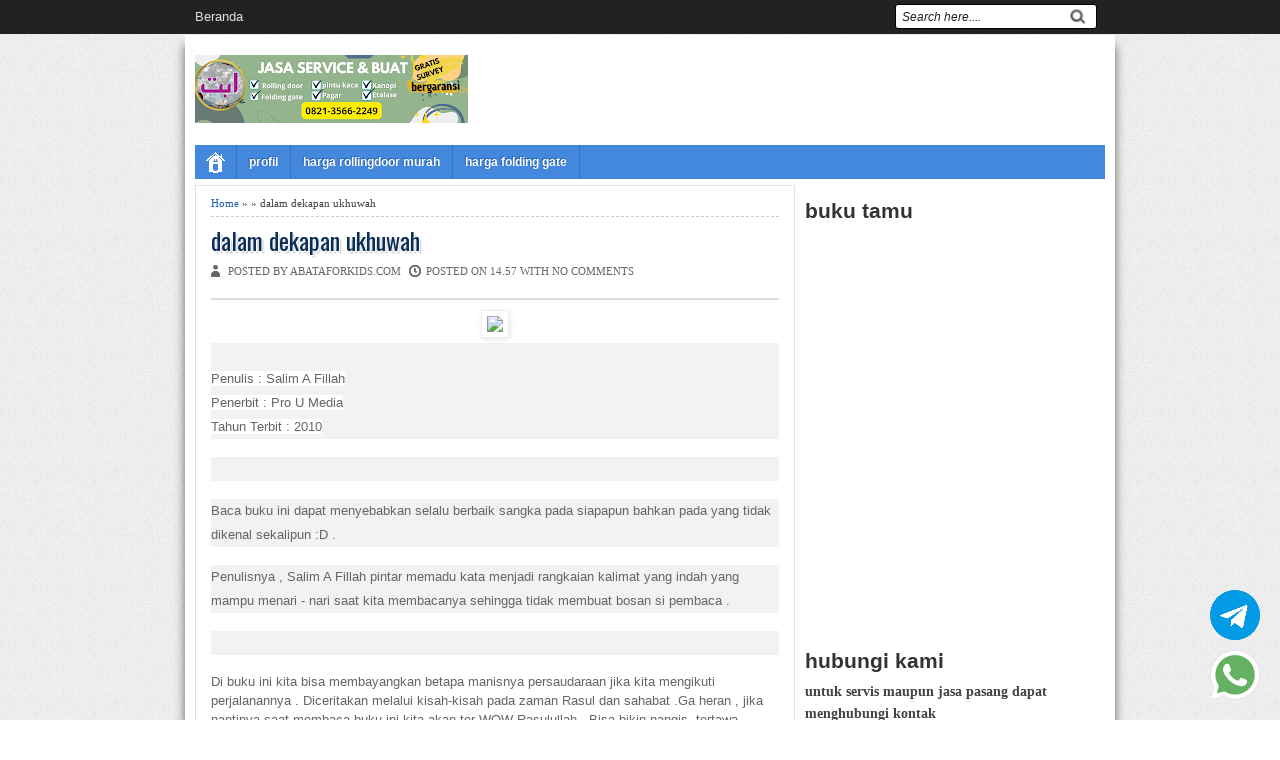

--- FILE ---
content_type: text/html; charset=UTF-8
request_url: https://www.abataforkids.com/2013/12/dalam-dekapan-ukhuwah.html
body_size: 16496
content:
<!DOCTYPE html>
<HTML dir='ltr'>
<head>
<link href='https://www.blogger.com/static/v1/widgets/2944754296-widget_css_bundle.css' rel='stylesheet' type='text/css'/>
<meta content='Jb2uc4d1JOlzWBOZmlzAEd8wE9F3ebGo6_1qDzzmg0o' name='google-site-verification'/>
<meta charset='utf-8'/>
<meta content='width=device-width, initial-scale=1, maximum-scale=1' name='viewport'/>
<link href="//fonts.googleapis.com/css?family=Oswald" rel="stylesheet" type="text/css">
<title>dalam dekapan ukhuwah | Service rolling door folding gate kanopi pagar etalase pintu kaca alumunium Bantul Jogja Sleman</title>
<style id='page-skin-1' type='text/css'><!--
/* -----------------------------------------------
Blogger Template Style
Name      : Johny Wusss
Author   : Maskolis
Url           : http://www.maskolis.com/
Updated by: Blogger Team
This free Blogger template is licensed under the Creative Commons Attribution 3.0 License, which permits both personal and commercial use. However, to satisfy the 'attribution' clause of the license, you are required to keep the footer links which provides due credit to its authors and supporters. For more specific details about the license, you may visit the URL below:
http://creativecommons.org/licenses/by/3.0/
----------------------------------------------- */
#navbar-iframe{height:0;visibility:hidden;display:none}
body{background:url(https://blogger.googleusercontent.com/img/b/R29vZ2xl/AVvXsEhvVkThknXl9VCfod0axsmE2ov67qpm2toHGwaVFpFV58aiB6OsCcVLIG8KrAGbpCvaxxTiHpMTmNk9LduojiyV37aJtIubx1jMalS9lWfurL4wAXtWlKMSEQSniWRYnNpzCA2Tq_lfnX4/s1600/bg_body.gif);color:#444;height:100%;font-family:Arial, Helvetica, Tahoma, sans-serif;font-size:14px;font-weight:400;line-height:22px;text-decoration:none;margin:0;padding:0}
a,a:link,a:visited{color:#2560aa;text-decoration:none}
a:hover,a:active{color:#222;text-decoration:none}
h2.date-header{display:none}
.header-wrapper{width:910px;color:#333;min-height:100px;overflow:hidden;position:relative;z-index:999;margin:0 auto}
#header{max-width:100%;float:left;width:auto;overflow:hidden;z-index:999;min-width:240px;margin:0;padding:0}
#header-inner{margin:10px 0 10px;padding:0}
#header h1,#header p{font:30px Oswald;line-height:30px;color:#333;text-shadow:1px 1px #fff, 1px 1px #ccc, 2px 2px #ddd, 3px 3px #eee;padding-bottom:10px;margin:0}
#header h1 a,#header h1.title a:hover{color:#48b;text-decoration:none}
#header .description{color:#0a2e56;font:Italic 14px Georgia;text-shadow:none}
#header img{border:0 none;background:none;width:auto;height:auto;margin:0 auto}
#header2{float:right;width:0px;margin-right:10px}
.header2 .widget{margin:0 auto;padding:5px 0}
.masmenu{background:#48d;color:#fff;text-shadow:-1px -1px #2560aa;width:100%;display:inline-block;}
.masmenu ul{width:100%;padding:0;margin:0}
.masmenu li:first-child a{padding:7px 10px 3px}
.masmenu li{list-style:none;float:left}
.masmenu li a{border-right:1px solid #3272c3;color:#fff;display:block;font:bold 12px Arial;position:relative;text-decoration:none;padding:10px 12px;overflow:hidden}
.masmenu li a:hover{background:#3272c3;color:#fff}
.masmenu li a .sf-sub-indicator{overflow:hidden;position:absolute;text-indent:-9999px}
.masmenu li li a,.masmenu li li a:link,.masmenu li li a:visited{background:#3272c3;border-bottom:1px solid #2560aa;color:#fff;font-size:11px;position:relative;text-transform:none;width:138px;padding:9px 10px}
.masmenu li li a:hover,.masmenu li li a:active{background:#2560aa}
.masmenu li ul{height:auto;left:-9999px;position:absolute;width:160px;z-index:9999;margin:0}
.masmenu li ul a{width:140px}
.masmenu li ul ul{margin:-33px 0 0 157px}
.masmenu li:hover>ul,.masmenu li.sfHover ul{left:auto}
.page-menu{background:#222;width:100%;z-index:299;margin:0 auto;padding:0}
.page-menu ul{list-style:none;color:#ddd;z-index:999;width:910px;margin:0 auto;padding:0}
.page-menu ul li{list-style:none;line-height:34px;display:inline-block}
.page-menu li a{background:transparent;color:#ddd;display:block;font-size:13px;font-family:Arial,Helvetica,Tahoma,sans-serif;position:relative;text-decoration:none;text-transform:capitalize;padding:0 10px}
.page-menu li a:hover,.page-menu .selected{background:#444;color:#fff}
.outerpic-wrapper{background:#fff;width:100%;box-shadow:0 10px 10px #666;-moz-box-shadow:0 10px 10px #666;overflow:hidden;-webkit-box-shadow:0 10px 10px #666;filter:progid:DXImageTransform.Microsoft.Shadow(color='#999999',Direction=125,Strength=6);padding:10px}
.content-wrapper{position:relative;max-width:910px;margin:0 auto}
.outer-wrapper{position:relative;width:100%;padding:0}
.main-wrapper{width:600px;margin-right:10px;float:left;word-wrap:break-word;overflow:hidden;}
.clr{clear:both;float:none}
h2{line-height:1.4em;text-transform:none;color:#333;margin:.5em 0 .25em}
h3.date-header{text-transform:none;font:normal 12px Arial;color:#999;line-height:1.2em;margin:.1em 0}
.post{border:1px solid #E1E1E1;margin:0 0 15px;padding:5px 15px 15px}
.post h1,.post h2{font:24px Oswald;line-height:1.2em;color:#0a2e56;margin:.0em 0 0;padding:4px 0}
.post h1 a,.post h1 a:visited,.post h1 strong,.post h2 a,.post h2 a:visited,.post h2 strong{display:block;text-decoration:none;color:#0a2e56;text-shadow:1px 1px #fff, 1px 1px #ccc, 2px 2px #ddd, 3px 3px #eee}
.post h1 strong,.post h1 a:hover,.post h2 strong,.post h2 a:hover{color:#333}
.post-body{border-top:2px solid #ddd;padding-top:10px;font:normal 14px 'Arial', serif;margin:1.0em 0 .75em;line-height:1.3em;}
.post-body blockquote{line-height:1.3em}
.post-footer{color:#666;text-transform:none;letter-spacing:.01em;font:12px Arial;line-height:1.4em;margin:.75em 0}
.comment-link{margin-left:.1em}
.post blockquote{line-height:1.6em;color:#333;background:#eee;border-left:20px solid #ccc;margin:10px 10px 10px 20px;padding:10px 15px}
.post blockquote p{margin:.75em 0}
.post img{max-width:100%;width:auto;}
#related-posts{float:left;width:100%;border-bottom:1px solid #aaa;border-top:3px solid #bbb;margin:5px 0 10px;padding:15px 0 10px}
#related-posts .widget h2,#related-posts h2{font:16px Oswald;color:#111;text-transform:none;margin:0 0 10px;padding:0}
#related-posts a{color:#333;font:12px Tahoma}
#related-posts li{background:url(https://blogger.googleusercontent.com/img/b/R29vZ2xl/AVvXsEjUNnqnUP1SmXvowyaFMscDqklGpsrOAF2d7QUoWeaRQr-3kZ8dtKX49ql2r55j_HhPZ4jeUToB7G1OjLwumU1FlEpoQlPPVKTtPMAPDjY-vPFsovw97kcvmk5XKbsZDLKXV0kh_5VAvOU/s1600/bullet-list.gif) no-repeat 0 10px;text-indent:0;line-height:1.2em;border-bottom:1px dashed #ddd;margin:0;padding:3px 0 3px 12px}
#related-posts a:hover{color:#2482d6;text-decoration:none}
#related-posts .widget{margin:0;padding:0}
#related-posts ul{list-style:none;margin:0;padding:0}
.showpageNum a{font:12px Arial;text-decoration:none;border:1px solid #2560aa;background:#fff;margin:0 4px;padding:5px 8px}
.showpageOf{display:none}
.showpageNum a:hover{border:1px solid #2560aa;background:#48d;text-decoration:underline;color:#fff}
.showpagePoint{font:12px Arial;color:#fff;border:1px solid #2560aa;background:#48d;text-decoration:none;margin:2px;padding:5px 8px}
.readmorecontent{float:right;margin:5px 5px 0 0;padding:2px 0}
.readmorecontent a{color: #555;text-shadow: 0 1px 0 rgba(255,255,255,.5);border-width: 1px;border-style: solid;border-color: #fff #ccc #999 #eee; background: #c1c1c1;background: -moz-linear-gradient(#f5f5f5, #c1c1c1);background: -webkit-gradient(linear, left top, left bottom, from(#f5f5f5), to(#c1c1c1));background: -webkit-linear-gradient(#f5f5f5, #c1c1c1);background: -o-linear-gradient(#f5f5f5, #c1c1c1);background: -ms-linear-gradient(#f5f5f5, #c1c1c1);background: linear-gradient(#f5f5f5, #c1c1c1);  text-decoration:none;font-size:11px;padding:5px 7px}
.readmorecontent a:hover{text-decoration:none;color:#48d}
#blog-pager-newer-link a{background:#48d;float:left;display:inline;color:#fff;font-size:12px;font-family:Arial,Helvetica,Tahoma,sans-serif;font-weight:700;line-height:22px;border:1px solid #2560aa;padding:0 8px}
#blog-pager-older-link a{float:right;display:inline;background:#48d;color:#fff;font-size:12px;font-family:Arial,Helvetica,Tahoma,sans-serif;font-weight:700;line-height:22px;border:1px solid #2560aa;padding:0 8px}
#blog-pager-home-link a{display:inline;background:#48d;color:#fff;font-size:12px;font-family:Arial,Helvetica,Tahoma,sans-serif;font-weight:700;line-height:22px;border:1px solid #2560aa;margin:0 0 0 20px;padding:4px 8px}
#blog-pager{text-align:center;font-family:Arial,Helvetica,Tahoma,sans-serif;font-size:14px;font-weight:400;line-height:22px;color:#2560aa;padding:10px 10px 10px 20px}
.menusearch{width:200px;float:right;margin:0 auto;padding:4px 0 0}
.searchform {margin-top:0px;display: inline-block;*display: inline;padding:0;background:#fff;width:200px;height:23px; overflow:hidden;-webkit-border-radius:3px;-moz-border-radius:3px;border-radius:3px;border:1px solid #000;}
.searchform input {font:italic 12px Arial;color:#222;line-height:23px;height:23px;padding:0;margin:0;}
.searchform .searchfield {background:transparent;padding:0 0 0 6px;margin:0;width: 160px;height:23px;border:0px;outline: none;line-height:23px;}
.searchform .searchbutton{border:none;font-size:12px;height:23px;width:23px;margin:0;padding:0}
.sidebar-wrapper,.sidebar1-wrapper{width:300px;float:right;word-wrap:break-word;overflow:hidden;}
.sidebar h2{background:#ddd;color:#333;font:14px Oswald;margin:0;padding:5px 0 5px 10px;text-shadow:0 1px 1px #fff;text-transform:uppercase}
.sidebar{background:#f6f6f6;color:#666;line-height:1.3em;border-top:none;font:11px Arial}
.sidebar li{line-height:1.3em;margin:0;padding:5px 0 4px;border-bottom:1px dashed #ddd}
.sidebar .widget{;margin:2px 0 10px;padding:0}
.sidebar .widget-content{margin:0 auto;padding:0 10px;}
.sidebar a:link,.sidebar a:visited{font:bold 12px Arial;color:#555;text-decoration:none}
.sidebar li a:hover{color:#015bb3}
.sidebar ul{list-style:none;margin:0;padding:5px 0}
.sidebar1 ul{list-style:none;padding:0;margin:0;}
.sidebar1 .widget {margin:0px 0px 0px;padding:0}
#footer{background-color:#111;background-image: -moz-linear-gradient(top,#333 0,#111 100%); background-image: -ms-linear-gradient(top,#333 0,#222 100%); background-image: -o-linear-gradient(top,#333 0,#111 100%); background-image: -webkit-gradient(linear,left top,left bottom,color-stop(0,#333),color-stop(100%,#111)); background-image: -webkit-linear-gradient(top,#333 0,#111 100%); background-image: linear-gradient(to bottom,#333 0,#111 100%);border-bottom:1px solid #000;border-top:4px solid #111;width:100%;padding:0;}
.footer-wrapper{color:#aaa;font:12px Arial;height:100%;line-height:16px;overflow:hidden;padding:0}
.footer{float:left;width:31%;margin:10px}
.footer .widget{margin-bottom:30px}
.footer h2{background:url(https://blogger.googleusercontent.com/img/b/R29vZ2xl/AVvXsEg-BjipjrFcbUZs8WAU4tEuF6cLAwm5BXTAb-12JCVC1akAilHX_MdS7EKjkLea0JmwWrilYxSU0Kv3ZNd6CAFwNf0jdoBafW-cyi-OCfak8oFqMTecE4D2B76cNfi8kRMkPy493kMe994W/s1600/batas.gif) repeat-x scroll bottom;font:bold 14px Arial;padding-bottom:8px;margin-bottom:8px;line-height:1.3em;text-transform:uppercase;color:#ddd}
.footer .widget-content{line-height:20px}
.footer ul{list-style:none;color:#EAE9E8;margin:0;padding:0}
.footer li{background:url(https://blogger.googleusercontent.com/img/b/R29vZ2xl/AVvXsEjPbNCqY-ip_3cce6WguvfEoFzfg6sQrFK3Sehx5usiuJvasdfuQDLYCbKASxhLj6NLXKqFWjJ4JfC2FYMaPB9OTMML50KC4rzrvCpbH-ZK4RLBeCnM-1VYHCANI0GhWv9QU2HlqzOw8aAv/s1600/bullet.png) no-repeat 1px 5px;font:normal 12px Arial;color:#626262;text-indent:0;line-height:1.2em;margin:0;padding:2px 0 3px 17px}
.footer a:link,.footer li a:visited{color:#aaa;text-decoration:none}
.footer li a:hover{color:#fff}
#credit{background:#0a2e56;border-top:1px solid #000;font:11px Tahoma;color:#999;width:100%;overflow:hidden;clear:both;padding:10px 0;line-height:18px}
#credit .left{float:left;text-align:left;margin-left:10px}
#credit .right{float:right;text-align:right;margin-right:10px}
#credit a{color:#eee;text-decoration:none}
#credit a:hover{color:#fc0;text-decoration:none}
.comments {margin:5px 0;padding:10px 15px; line-height:1em; }
.comments .comments-content { font-size:12px; margin-bottom:16px; font-weight:normal; text-align:left; line-height:1.4em; }
.comments .comment .comment-actions a { display:inline-block; margin:0; padding:1px 6px; border:1px solid #C4C4C4; border-top-color:#E4E4E4; border-left-color:#E4E4E4; color:#424242 !important; text-align:center; text-shadow:0 -1px 0 white; text-decoration:none; -webkit-border-radius:2px; -moz-border-radius:2px; border-radius:2px; background:#EDEDED; background:-webkit-gradient( linear,left top,left bottom,color-stop(.2,white),color-stop(1,#E5E5E5) ); background:-moz-linear-gradient( center top,white 20%,#E5E5E5 100% ); font:11px/18px sans-serif; padding:2px 8px; margin-right:10px; }
.comments .comment .comment-actions a:hover { text-decoration:none; background:#fff; border:1px solid #5AB1E2; }
.comments .comments-content .comment-thread ol { list-style-type:none; padding:0; text-align:none; }
.comments .comments-content .inline-thread { padding:0.5em 1em; }
.comments .comments-content .comment-thread { margin:8px 0; }
.comments .comments-content .comment-thread:empty { display:none; }
.comments .comments-content .comment-replies { margin-top:1em; margin-left:40px; font-size:12px; background:#f6f6f6; }
.comments .comments-content .comment { margin-bottom:16px; padding-bottom:8px; }
.comments .comments-content .comment:first-child { padding-top:16px; }
.comments .comments-content .comment:last-child { border-bottom:0; padding-bottom:0; }
.comments .comments-content .comment-body { position:relative; }
.comments .comments-content .user { font-style:normal; font-weight:bold; }
.comments .comments-content .user a { color:#2D5E7B; font-size:14px; font-weight:bold; text-decoration:none; }
.comments .comments-content .icon.blog-author { width:18px; height:18px; display:inline-block; margin:0 0 -4px 6px; }
.comments .comments-content .datetime { color:#999999; float:right; font-size:11px; text-decoration:none; }
.comments .comments-content,.comments .comments-content .comment-content { margin:0 0 8px; }
.comment-header { background-color:#F4F4F4; border:thin solid #E6E6E6; margin-bottom:5px; padding:5px; }
.comments .comments-content .comment-content { text-align:none; }
.comments .comments-content .owner-actions { position:absolute; right:0; top:0; }
.comments .comments-replybox { border:none; height:250px; width:100%; }
.comments .comment-replybox-single { margin-top:5px; margin-left:48px; }
.comments .comment-replybox-thread { margin-top:5px; }
.comments .comments-content .loadmore a { display:block; padding:10px 16px; text-align:center; }
.comments .thread-toggle { cursor:pointer; display:inline-block; }
.comments .continue { cursor:pointer; }
.comments .continue a { display:inline-block; margin:0; padding:1px 6px; border:1px solid #C4C4C4; border-top-color:#E4E4E4; border-left-color:#E4E4E4; color:#424242 !important; text-align:center; text-shadow:0 -1px 0 white; text-decoration:none; -webkit-border-radius:2px; -moz-border-radius:2px; border-radius:2px; background:#EDEDED; background:-webkit-gradient( linear,left top,left bottom,color-stop(.2,white),color-stop(1,#E5E5E5) ); background:-moz-linear-gradient( center top,white 20%,#E5E5E5 100% ); font:11px/18px sans-serif; padding:2px 8px; margin-right:10px; }
.comments .comments-content .loadmore { cursor:pointer; max-height:3em; margin-top:3em; }
.comments .comments-content .loadmore.loaded { max-height:0; opacity:0; overflow:hidden; }
.comments .thread-chrome.thread-collapsed { display:none; }
.comments .thread-toggle { display:inline-block; }
.comments .thread-toggle .thread-arrow { display:inline-block; height:6px; width:7px; overflow:visible; margin:0.3em; padding-right:4px; }
.comments .thread-expanded .thread-arrow { background:url(https://blogger.googleusercontent.com/img/b/R29vZ2xl/AVvXsEh8GtctBghopmQIW3xofwOFWLbtWhGQa6GqepY9BMMrQuoFvdMBTuBUcPLyzW07GBOjBKm2AhsLKpYaHGiGuySUI7sAUOGD4xg6g-KxzniTAWGaoRroQnZN52SEpWsrRQ7FuhIk91CWkOw/s1600/arrow-down.png) no-repeat scroll 0 0 transparent; }
.comments .thread-collapsed .thread-arrow { background:url(https://blogger.googleusercontent.com/img/b/R29vZ2xl/AVvXsEjNFX2bub0oXrMVqegctwBSNvRZCMib0JIx4idTA-wWMd4IqKFcazUKijhLuRkYl3FcHxuZ9GR7wXVi7BpZOGcYPNrfwUCzNUb1RA72xLJ9zPyEg363grjPqY6sWc1n_ef2hevC_j8mPxI/s1600/arrow-right.png) no-repeat scroll 0 0 transparent; }
.comments .avatar-image-container { background-image:url(https://blogger.googleusercontent.com/img/b/R29vZ2xl/AVvXsEgWqGfGMe_FhDEnXRGtGZD_UDIbIqFGEaKYCMtW5jirxolJG36hkzkDW_HgYJfqaKkuR_4W7_kCjO47_GzbhZJHm5sUaGsehyphenhyphenarlIDfGSqUB6zxYl3C6aeMtesTq23eVSe2xOg2YuMaDug/s1600/avatar.jpg); background-position:center center; background-repeat:no-repeat; float:left; width:36px; max-height:36px; margin:0; outline:1px solid #FFFFFF; padding:3px; vertical-align:middle; overflow:hidden; border:1px solid #DDDDDD; }
.comments .avatar-image-container img { width:36px; }
.comments .comment-block { margin-left:48px; position:relative; }
@media screen and (max-device-width:480px) { .comments .comments-content .comment-replies { margin-left:0; }}
.postmeta{font:11px Tahoma;text-transform:uppercase;font-weight:400;padding:5px 0;line-height:16px}
.author{color:#666;background:url(https://blogger.googleusercontent.com/img/b/R29vZ2xl/AVvXsEg4mrrETE-BN5eph6GwK1vx5vaciN5xv_7TBJuIKPwDMfJ6mXGOF2AB9WykJaL7yvSPs0-KzN4z3phOZwiNzHr7JtO9xgQtvu0Z8crANsDXqhUOghyoip0IkoGHCLN4lHbjvKndEzQHpHuM/s1600/user.png) left center no-repeat;padding:2px 5px 2px 17px}
.clock{color:#666;background:url(https://blogger.googleusercontent.com/img/b/R29vZ2xl/AVvXsEg1cOsq4li2wa4VvPGQfuv5LpuEDyZmqhUFwCmhJ9UJdtjIz3odeNMD3oIzqh09w5P1eLm7lbqa18z7dfTQ1p7DjBHXoM7guBhLSPIkd055sPHWumoyR-x0sZYCIn7Q5bPUfQjVB9ff9Sf9/s1600/time.png) left center no-repeat;padding:2px 5px 2px 17px}
.clock a{color:#666}
.clock a:hover{color:#48d}
@media screen and (max-width: 910px) {
#header{float:none;max-width:none;text-align:center;margin-top:10px}
#header-inner{margin-bottom:0}
#header h1,#header p{margin-right:0}
#header .description{margin:0}
.menusearch{float:none;padding:5px 0 10px}
.masmenu li:first-child a{padding:5px 10px 6px}
.masmenu li{float:left;}
.masmenu li a{border:none}
.main-wrapper{margin-right:0;width:58%;}
.sidebar-wrapper,.sidebar1-wrapper{border:none;margin:0 auto 10px;padding:10px;}
.credit{padding:20px!important}
#credit .left,#credit .right{float:none;text-align:center;margin:0}
.outerpic-wrapper,.content-wrapper{padding:0}
#header2,.page-menu ul{text-align:center;width:100%}
}
@media screen and (max-width: 768px){
.header-wrapper{margin-right:0;min-height:0;width:100%}
#header{text-align:center;width:100%;max-width:none}
#header-inner{margin:10px 0}
}
@media screen and (max-width: 760px){
.masmenu{border-bottom:0}
.page-menu{margin:0}
.outer-wrapper{padding:0}
#content{clear:both;border:none;padding:0}
.main-wrapper{margin-right:0;width:100%;min-height:0}
.sidebar-wrapper,.sidebar1-wrapper{position:relative;top:auto;right:auto;clear:both;left:auto;width:auto;background:none;padding:10px}
#comment-editor{margin:10px}
.footer{width:auto;margin:15px}
}
@media screen and (max-width: 480px){
#header img{width:100%}
.post-comment-link{display:none}
}
@media screen and (max-width: 320px){
.comments .comments-content .datetime{display:block;float:none}
.comments .comments-content .comment-header{height:70px}
}
@media screen and (max-width: 240px){
.header-wrapper{margin-right:0;min-height:0;width:100%}
#header{text-align:center;width:100%;max-width:none;}
#header-inner{margin:10px 0}
#header img{border:0 none;background:none;width:auto;height:auto;margin:0 auto}
.comments .comments-content .comment-replies{margin-left:0}
}

--></style>
<script type='text/javascript'>
var thumbnail_mode = "float" ;
summary_noimg = 300;summary_img = 300;img_thumb_width = 180;img_thumb_height = 130;
</script>
<script type='text/javascript'>
//<![CDATA[
function removeHtmlTag(e,f){if(e.indexOf("<")!=-1){var g=e.split("<");for(var h=0;h<g.length;h++){if(g[h].indexOf(">")!=-1){g[h]=g[h].substring(g[h].indexOf(">")+1,g[h].length)}}e=g.join("")}f=(f<e.length-1)?f:e.length-2;while(e.charAt(f-1)!=" "&&e.indexOf(" ",f)!=-1){f++}e=e.substring(0,f-1);return e+"..."}function createSummaryAndThumb(k){var i=document.getElementById(k);var h="";var g=i.getElementsByTagName("img");var j=summary_noimg;if(g.length>=1){h='<span style="display:none;float:left;margin:0px 10px 5px 0px;"><img src="'+g[0].src+'" width="'+img_thumb_width+'px" height="'+img_thumb_height+'px"/></span>';j=summary_img}var l=h+"<div>"+removeHtmlTag(i.innerHTML,j)+"</div>";i.innerHTML=l};
//]]>
</script>
<script type='text/javascript'>
var relatedpoststitle="Related articles";
</script>
<script type='text/javascript'>
//<![CDATA[
var relatedTitles=new Array();var relatedTitlesNum=0;var relatedUrls=new Array();function related_results_labels(c){for(var b=0;b<c.feed.entry.length;b++){var d=c.feed.entry[b];relatedTitles[relatedTitlesNum]=d.title.$t;for(var a=0;a<d.link.length;a++){if(d.link[a].rel=="alternate"){relatedUrls[relatedTitlesNum]=d.link[a].href;relatedTitlesNum++;break}}}}function removeRelatedDuplicates(){var b=new Array(0);var c=new Array(0);for(var a=0;a<relatedUrls.length;a++){if(!contains(b,relatedUrls[a])){b.length+=1;b[b.length-1]=relatedUrls[a];c.length+=1;c[c.length-1]=relatedTitles[a]}}relatedTitles=c;relatedUrls=b}function contains(b,d){for(var c=0;c<b.length;c++){if(b[c]==d){return true}}return false}function printRelatedLabels(a){for(var b=0;b<relatedUrls.length;b++){if(relatedUrls[b]==a){relatedUrls.splice(b,1);relatedTitles.splice(b,1)}}var c=Math.floor((relatedTitles.length-1)*Math.random());var b=0;if(relatedTitles.length>1){document.write("<h2>"+relatedpoststitle+"</h2>")}document.write("<ul>");while(b<relatedTitles.length&&b<20&&b<maxresults){document.write('<li><a href="'+relatedUrls[c]+'">'+relatedTitles[c]+"</a></li>");if(c<relatedTitles.length-1){c++}else{c=0}b++}document.write("</ul>");relatedUrls.splice(0,relatedUrls.length);relatedTitles.splice(0,relatedTitles.length)};
//]]>
</script>
<script src="//ajax.googleapis.com/ajax/libs/jquery/1.8.3/jquery.min.js" type="text/javascript"></script>
<link href='https://www.blogger.com/dyn-css/authorization.css?targetBlogID=8316387120322937579&amp;zx=bac0ef6f-5ce6-4733-849f-2eb56ca2aa08' media='none' onload='if(media!=&#39;all&#39;)media=&#39;all&#39;' rel='stylesheet'/><noscript><link href='https://www.blogger.com/dyn-css/authorization.css?targetBlogID=8316387120322937579&amp;zx=bac0ef6f-5ce6-4733-849f-2eb56ca2aa08' rel='stylesheet'/></noscript>
<meta name='google-adsense-platform-account' content='ca-host-pub-1556223355139109'/>
<meta name='google-adsense-platform-domain' content='blogspot.com'/>

</head>
<body>
<div class='page-menu'>
<div class='page section' id='page'><div class='widget PageList' data-version='1' id='PageList1'>
<div class='widget-content'>
<ul>
<li><a href='https://www.abataforkids.com/'>Beranda</a></li>
<div class='menusearch'>
<form action='/search' class='searchform' method='get'>
<input class='searchfield' id='q' name='q' onblur='if(this.value==&#39;&#39;)this.value=this.defaultValue;' onfocus='if(this.value==this.defaultValue)this.value=&#39;&#39;' type='text' value='Search here....'/>
<input class='searchbutton' src='http://1.bp.blogspot.com/-N_4TWVUmXv4/UDdKJf5NwCI/AAAAAAAAIgY/AGrKXgwkrTo/s1600/tombolcari.gif' style='cursor:pointer;vertical-align:top' type='image' value='Go'/>
</form>
</div>
</ul>
</div>
</div></div>
</div>
<div class='content-wrapper'>
<div class='outerpic-wrapper'>
<div class='header-wrapper'>
<div class='header section' id='header'><div class='widget Header' data-version='1' id='Header1'>
<div id='header-inner'>
<a href='https://www.abataforkids.com/' style='display: block'>
<img alt='Service rolling door folding gate kanopi pagar etalase pintu kaca alumunium Bantul Jogja Sleman' id='Header1_headerimg' src='https://blogger.googleusercontent.com/img/a/AVvXsEgjply5ZFL186w_qDM0HD8kY5YubT_XauVyKAbogfA5leXefedslgKYAe8Ecn6XDU1iMz4nyESSmKy6hajQq14lTM38CQsE8TBmhUPHdPSpeC1UduB0nKmUn6GHPZJy1H64l4mQ9AV-yCuSZ8vtU0pJZgffrl5G3kHT3A3XXi12JVUU4p2ecmpdqB6TTyjf=s273' style='display: block'/>
</a>
</div>
</div></div>
<div class='header no-items section' id='header2'></div>
</div><!-- /header-wrapper -->
<div class='masmenu'>
<ul class='sf-menu'>
<li><a href='/'><img alt='home' src='https://blogger.googleusercontent.com/img/b/R29vZ2xl/AVvXsEh8yYHRyx-SpcaQMnn-mMQtq6oXzqq_C5zv0RtP8r_Y0qe4JMKNGxcXG2apWrHRAK3-IL_h6n_IMsk80wR1bpW4C-9u3wi8IF9E5FcN4VePjpb-EUzh_S4kdAZD9_I2RsTsOSQ4aeNveRQ/s1600/home.gif' style='padding:0px;'/></a></li>
<li><a href='http://www.abataforkids.com'>profil</a></li>
<li><a href='http://rollingdoor-jogja.blogspot.com/2014/12/harga-rolling-door-jogja-bantul-sleman.html'>harga rollingdoor murah</a></li><li><a href='http://rollingdoor-jogja.blogspot.com/2014/12/harga-folding-gate-jogja-sleman-bantul.html'>harga folding gate</a></li>
</ul>
</div>
<div class='outer-wrapper'>
<div class='main-wrapper'>
<div class='main section' id='main'><div class='widget Blog' data-version='1' id='Blog1'>
<div class='blog-posts hfeed'>
<!--Can't find substitution for tag [defaultAdStart]-->

          <div class="date-outer">
        

          <div class="date-posts">
        
<div class='post-outer'>
<div class='post hentry'>
<div style='padding:5px 5px 5px 0; margin-bottom:5px;font:11px Tahoma; line-height:1.4em; border-bottom:1px dashed #ccc;'>
<a href='https://www.abataforkids.com/'>Home</a> &#187;
 &#187; dalam dekapan ukhuwah
</div>
<h1 class='post-title entry-title'>
<a href='https://www.abataforkids.com/2013/12/dalam-dekapan-ukhuwah.html'>dalam dekapan ukhuwah</a>
</h1>
<div class='postmeta'>
<span class='author'>Posted by abataforkids.com
</span>
<span class='clock'> Posted on 14.57
 with <a href='https://www.abataforkids.com/2013/12/dalam-dekapan-ukhuwah.html#comment-form' onclick=''>No comments</a></span>
</div>
<div class='post-header'>
<div class='post-header-line-1'></div>
</div>
<div class='post-body entry-content' id='post-body-5659947838184028466'>
<div style="background-color: #f2f2f2; color: #666666; font-family: Inconsolata; font-size: 13px; line-height: 24px; margin-bottom: 1.375em; padding: 0px;">
<div class="separator" style="background-color: white; clear: both; line-height: 18px; text-align: center;">
<a href="http://achyar89.files.wordpress.com/2011/06/dalam-dekapan-ukhuwah-500x500.jpg" imageanchor="1" style="color: #888888; margin-left: 1em; margin-right: 1em; text-decoration: none;"><img border="0" height="320" src="https://lh3.googleusercontent.com/blogger_img_proxy/AEn0k_vX2Bzljff-94WhXFwAhfcHBy_ogq_mDaVc2kLsut4-8XHEgy10x1JrLeMpZDpIvGoHI7cR7n6fi-HsziroVxF--eNGJrAInZXV7_cYLd6iiVg9Jh2ROyM0sujoMfFTmdvqX5BaHcZWxO6ImOKjjSKp=s0-d" style="-webkit-box-shadow: rgba(0, 0, 0, 0.0980392) 1px 1px 5px; border: 1px solid rgb(238, 238, 238); box-shadow: rgba(0, 0, 0, 0.0980392) 1px 1px 5px; padding: 5px; position: relative;" width="320"></a></div>
<br style="background-color: white; line-height: 18px;" /><span style="background-color: white; font-family: 'Trebuchet MS', sans-serif; line-height: 18px;">Penulis : Salim A Fillah</span><br style="background-color: white; line-height: 18px;" /><span style="background-color: white; font-family: 'Trebuchet MS', sans-serif; line-height: 18px;">Penerbit : Pro U Media</span><br style="background-color: white; line-height: 18px;" /><span style="background-color: white; font-family: 'Trebuchet MS', sans-serif; line-height: 18px;">Tahun Terbit : 2010</span></div>
<div style="background-color: #f2f2f2; color: #666666; font-family: Inconsolata; font-size: 13px; line-height: 24px; margin-bottom: 1.375em; padding: 0px;">
<span style="font-family: 'Trebuchet MS', sans-serif;"><br /></span></div>
<div style="background-color: #f2f2f2; color: #666666; font-family: Inconsolata; font-size: 13px; line-height: 24px; margin-bottom: 1.375em; padding: 0px;">
<span style="font-family: 'Trebuchet MS', sans-serif;">Baca buku ini dapat menyebabkan selalu berbaik sangka pada siapapun bahkan pada yang tidak dikenal sekalipun :D .</span></div>
<div style="background-color: #f2f2f2; color: #666666; font-family: Inconsolata; font-size: 13px; line-height: 24px; margin-bottom: 1.375em; padding: 0px;">
<span style="font-family: 'Trebuchet MS', sans-serif;">Penulisnya , Salim A Fillah pintar memadu kata menjadi rangkaian kalimat yang indah yang mampu menari - nari saat kita membacanya sehingga tidak membuat bosan si pembaca .</span></div>
<div style="background-color: #f2f2f2; color: #666666; font-family: Inconsolata; font-size: 13px; line-height: 24px; margin-bottom: 1.375em; padding: 0px;">
<span style="font-family: 'Trebuchet MS', sans-serif;"><br /></span></div>
<div style="background-color: #f2f2f2; color: #666666; font-family: Inconsolata; font-size: 13px; line-height: 24px; margin-bottom: 1.375em; padding: 0px;">
</div>
<a href="" name="more" style="background-color: white; color: #666666; font-family: Inconsolata; font-size: 13px; line-height: 18px;"></a><span style="background-color: white; color: #666666; font-family: 'Trebuchet MS', sans-serif; font-size: 13px; line-height: 18px;">Di buku ini kita bisa membayangkan betapa manisnya persaudaraan jika kita mengikuti perjalanannya . Diceritakan melalui kisah-kisah pada zaman Rasul dan sahabat .Ga heran , jika nantinya saat membaca buku ini kita akan ter WOW Rasulullah . Bisa bikin nangis ,tertawa , terharu , bahkan jadi semangat :D .</span><br />
<div style="background-color: #f2f2f2; color: #666666; font-family: Inconsolata; font-size: 13px; line-height: 24px; margin-bottom: 1.375em; padding: 0px;">
<br /></div>
<blockquote class="tr_bq" style="color: #666666; font-family: Inconsolata; font-size: 13px; line-height: 18px;">
<span style="font-family: 'Trebuchet MS', sans-serif;"><span style="background-color: #d0e0e3; color: #181818; line-height: 19px;">Dalam dekapan ukhuwah, kita mengambil cinta dari langit. Lalu menebarkannya di bumi. Sungguh di surga, menara-menara cahaya menjulang untuk hati yang saling mencinta. Mari membangunnya dari sini, dalam dekapan ukhuwah. Jadilah ia persaudaraan kita; sebening prasangka, sepeka nurani, sehangat semangat, senikmat berbagi, dan sekokoh janji.</span></span></blockquote>
<blockquote class="tr_bq" style="color: #666666; font-family: Inconsolata; font-size: 13px; line-height: 18px;">
<span style="background-color: white; font-family: 'Trebuchet MS', sans-serif;"><br style="color: #181818; line-height: 19px;" /></span><span style="font-family: 'Trebuchet MS', sans-serif;"><span style="background-color: #ead1dc; color: #181818; line-height: 19px;">Dalam dekapan ukhuwah, kita akan mengeja makna-makna itu, menjadikannya bekal untuk menjadi pribadi pencipta ukhuwah, pribadi perajut persaudaraan, pembawa kedamaian, dan beserta itu semua; pribadi penyampai kebenaran. Dalam dekapan ukhuwah, kita tinggalkan Narcissus yang dongeng menuju Muhammad yang mulia dan nyata. Namanya terpuji di langit dan bumi</span></span></blockquote>
<div style='clear: both;'></div>
</div>
<div id='fb-root'></div>
<script>(function(d, s, id) {
var js, fjs = d.getElementsByTagName(s)[0];
if (d.getElementById(id)) {return;}
js = d.createElement(s); js.id = id;
js.src = "http://connect.facebook.net/en_US/all.js#xfbml=1";
fjs.parentNode.insertBefore(js, fjs);
}(document, 'script', 'facebook-jssdk'));
</script>
<script type='text/javascript'>
(function() {
var po = document.createElement('script'); po.type = 'text/javascript'; po.async = true;
po.src = 'https://apis.google.com/js/plusone.js';
var s = document.getElementsByTagName('script')[0]; s.parentNode.insertBefore(po, s);
})();
</script>
<script>!function(d,s,id){var js,fjs=d.getElementsByTagName(s)[0];if(!d.getElementById(id)){js=d.createElement(s);js.id=id;js.src="//platform.twitter.com/widgets.js";fjs.parentNode.insertBefore(js,fjs);}}(document,"script","twitter-wjs");</script>
<div class='horizontal-social-buttons' style='padding:10px 0 10px;'>
<div style='float:left;'>
<a class='twitter-share-button' data-count='horizontal' data-lang='en' data-related='' data-text='dalam dekapan ukhuwah' data-url='https://www.abataforkids.com/2013/12/dalam-dekapan-ukhuwah.html' data-via='' href='https://twitter.com/share'>Tweet</a>
</div>
<div style='float:left;'>
<g:plusone annotation='bubble' href='https://www.abataforkids.com/2013/12/dalam-dekapan-ukhuwah.html' size='medium'></g:plusone>
</div>
<div style='float:left;'>
<fb:like colorscheme='light' font='' href='https://www.abataforkids.com/2013/12/dalam-dekapan-ukhuwah.html' layout='button_count' send='true' show_faces='false'></fb:like>
</div>
<div id='pin-wrapper' style='float: left; margin:0px 0px 0px 30px; width:44px;'>
<a data-pin-config='beside' data-pin-do='buttonPin' href='http://pinterest.com/pin/create/button/?url=https://www.abataforkids.com/2013/12/dalam-dekapan-ukhuwah.html'><img src='//assets.pinterest.com/images/pidgets/pin_it_button.png'/></a>
<span style='margin-left:-44px;'><a data-pin-config='beside' data-pin-do='buttonBookmark' href='//pinterest.com/pin/create/button/' style='outline:none;border:none;'></a></span>
</div>
<script src="//assets.pinterest.com/js/pinit.js" type="text/javascript"></script>
<style type='text/css'> 
#pin-wrapper > a {background-image:none !important;}
</style>
</div>
<div style='clear: both;'></div>
<div id='related-posts'>
<script type='text/javascript'>
var maxresults=6;
removeRelatedDuplicates(); printRelatedLabels("https://www.abataforkids.com/2013/12/dalam-dekapan-ukhuwah.html");
</script>
</div>
<div class='post-footer'>
<div class='post-footer-line post-footer-line-1'>
</div>
<div class='post-footer-line post-footer-line-2'>
<span class='post-labels'>
</span>
</div>
<div class='post-footer-line post-footer-line-3'>
<span class='post-location'>
</span>
</div>
</div>
</div>
<div class='comments' id='comments'>
<a name='comments'></a>
<h4>
0
komentar:
        
</h4>
<div id='Blog1_comments-block-wrapper'>
<dl class='avatar-comment-indent' id='comments-block'>
</dl>
</div>
<p class='comment-footer'>
<div class='comment-form'>
<a name='comment-form'></a>
<h4 id='comment-post-message'>Posting Komentar</h4>
<p>
</p>
<a href='https://www.blogger.com/comment/frame/8316387120322937579?po=5659947838184028466&hl=id&saa=85391&origin=https://www.abataforkids.com' id='comment-editor-src'></a>
<iframe allowtransparency='true' class='blogger-iframe-colorize blogger-comment-from-post' frameborder='0' height='410' id='comment-editor' name='comment-editor' src='' width='100%'></iframe>
<!--Can't find substitution for tag [post.friendConnectJs]-->
<script src='https://www.blogger.com/static/v1/jsbin/2830521187-comment_from_post_iframe.js' type='text/javascript'></script>
<script type='text/javascript'>
      BLOG_CMT_createIframe('https://www.blogger.com/rpc_relay.html', '0');
    </script>
</div>
</p>
<div id='backlinks-container'>
<div id='Blog1_backlinks-container'>
</div>
</div>
</div>
</div>

        </div></div>
      
<!--Can't find substitution for tag [adEnd]-->
</div>
<div class='blog-pager' id='blog-pager'>
<span id='blog-pager-newer-link'>
<a class='blog-pager-newer-link' href='https://www.abataforkids.com/2013/12/jika-cinta-katakan-saja.html' id='Blog1_blog-pager-newer-link' title='Posting Lebih Baru'>Posting Lebih Baru</a>
</span>
<span id='blog-pager-older-link'>
<a class='blog-pager-older-link' href='https://www.abataforkids.com/2013/12/menyambut-umur-40-tahun.html' id='Blog1_blog-pager-older-link' title='Posting Lama'>Posting Lama</a>
</span>
<a class='home-link' href='https://www.abataforkids.com/'>Beranda</a>
</div>
<div class='clear'></div>
<div class='post-feeds'>
</div>
</div></div>
<script type='text/javascript'>
    var postperpage=6;
    var numshowpage=4;
    var upPageWord ='&#171; Previous ';
    var downPageWord ='Next &#187;';
    var urlactivepage=location.href;
    var home_page="/";
  </script>
<script src="//yourjavascript.com/218437119/halamanav.js" type="text/javascript"></script>
</div></div>
<div class='sidebar1-wrapper'>
<div class='sidebar1 section' id='sidebar1'><div class='widget HTML' data-version='1' id='HTML4'>
<div class='widget-content'>
<!-- Tombol Telegram -->
<a href="https://t.me/Abatastoredotcom" target="_blank">
  <img src="https://cdn-icons-png.flaticon.com/512/2111/2111646.png" class="telegrambutton" alt="Telegram-Button" />
</a>

<!-- Tombol WhatsApp -->
<a href="https://api.whatsapp.com/send?phone=6282135662249" target="_blank">
  <img src="https://hantamo.com/free/whatsapp.svg" class="wabutton" alt="Whatsapp-Button" />
</a>

<style>
.wabutton {
  width: 50px;
  height: 50px;
  position: fixed;
  bottom: 20px;
  right: 20px;
  z-index: 100;
}

.telegrambutton {
  width: 50px;
  height: 50px;
  position: fixed;
  bottom: 80px; /* 50px (tinggi ikon WhatsApp) + 10px jarak */
  right: 20px;
  z-index: 100;
}
</style>
</div>
<div class='clear'></div>
</div><div class='widget HTML' data-version='1' id='HTML3'>
<h2 class='title'>buku tamu</h2>
<div class='widget-content'>
<iframe src="https://www.facebook.com/plugins/page.php?href=https%3A%2F%2Fwww.facebook.com%2Fabatastore%2F&tabs=timeline&width=300&height=500&small_header=false&adapt_container_width=true&hide_cover=false&show_facepile=true&appId" width="300" height="400" style="border:none;overflow:hidden" scrolling="no" frameborder="0" allowtransparency="true"></iframe>
</div>
<div class='clear'></div>
</div><div class='widget Text' data-version='1' id='Text1'>
<h2 class='title'>hubungi kami</h2>
<div class='widget-content'>
<div  style="font-weight: normal;font-family:&quot;;"><span style="font-family:&quot;;"><b>untuk servis maupun jasa pasang dapat menghubungi kontak</b></span></div><div  style="font-family:&quot;;"><span style="font-family:&quot;;"><b><br /></b><div style="font-weight: normal;">admin : fery sumanto</div><div style="font-weight: normal;"><br /></div><div style="font-weight: normal;"><b></b></div></span></div><div  style="font-weight: normal;font-family:&quot;;"><span style="font-family:&quot;;"><span ="" class="Apple-style-span"  style="font-size:x-large;"><span class="Apple-style-span"  style="font-family:&quot;;"><span ="" class="Apple-style-span"  style="color:#660000;"><b>telp. : 0821-3566-2249</b></span></span></span></span></div><div  style="font-weight: normal;font-family:&quot;;"><span style="font-family:&quot;;"><span ="" class="Apple-style-span"  style="font-size:x-large;"><span class="Apple-style-span"  style="font-family:&quot;;"><span ="" class="Apple-style-span"  style="color:#660000;"><b>wa : 0821-3566-2249</b></span></span></span></span></div><div style="font-weight: normal;"><span =""   style="font-family:&quot;;color:#660000;"><b><br /></b></span></div><div  style="font-weight: normal;font-family:&quot;;"><span style="font-family:&quot;;"><div><b></b></div></span></div>
</div>
<div class='clear'></div>
</div><div class='widget Label' data-version='1' id='Label1'>
<h2>Kategori</h2>
<div class='widget-content list-label-widget-content'>
<ul>
<li>
<a dir='ltr' href='https://www.abataforkids.com/search/label/artikel%20Islam'>artikel Islam</a>
<span dir='ltr'>(59)</span>
</li>
<li>
<a dir='ltr' href='https://www.abataforkids.com/search/label/artikel%20lepas'>artikel lepas</a>
<span dir='ltr'>(29)</span>
</li>
<li>
<a dir='ltr' href='https://www.abataforkids.com/search/label/artikel%20pernikahan'>artikel pernikahan</a>
<span dir='ltr'>(21)</span>
</li>
<li>
<a dir='ltr' href='https://www.abataforkids.com/search/label/artikel%20remaja'>artikel remaja</a>
<span dir='ltr'>(45)</span>
</li>
<li>
<a dir='ltr' href='https://www.abataforkids.com/search/label/buletin'>buletin</a>
<span dir='ltr'>(12)</span>
</li>
<li>
<a dir='ltr' href='https://www.abataforkids.com/search/label/catering%20bantul%20jogja'>catering bantul jogja</a>
<span dir='ltr'>(5)</span>
</li>
<li>
<a dir='ltr' href='https://www.abataforkids.com/search/label/download'>download</a>
<span dir='ltr'>(2)</span>
</li>
<li>
<a dir='ltr' href='https://www.abataforkids.com/search/label/forum%20tanya-jawab'>forum tanya-jawab</a>
<span dir='ltr'>(41)</span>
</li>
<li>
<a dir='ltr' href='https://www.abataforkids.com/search/label/penjualan%20hewan%20kurban'>penjualan hewan kurban</a>
<span dir='ltr'>(1)</span>
</li>
<li>
<a dir='ltr' href='https://www.abataforkids.com/search/label/Plafon%20PVC%20gybsum%20jogja%20bantul%20sleman'>Plafon PVC gybsum jogja bantul sleman</a>
<span dir='ltr'>(17)</span>
</li>
<li>
<a dir='ltr' href='https://www.abataforkids.com/search/label/ROLLINGDOOR%20JOGJA'>ROLLINGDOOR JOGJA</a>
<span dir='ltr'>(30)</span>
</li>
<li>
<a dir='ltr' href='https://www.abataforkids.com/search/label/service%20folding%20gate%20bantul'>service folding gate bantul</a>
<span dir='ltr'>(10)</span>
</li>
<li>
<a dir='ltr' href='https://www.abataforkids.com/search/label/Service%20rolling%20door%20folding%20gate%20etalase%20pagar%20pintu%20aluminium%20kaca%20gerobak'>Service rolling door folding gate etalase pagar pintu aluminium kaca gerobak</a>
<span dir='ltr'>(123)</span>
</li>
<li>
<a dir='ltr' href='https://www.abataforkids.com/search/label/service%20rollingdoor%20sleman'>service rollingdoor sleman</a>
<span dir='ltr'>(7)</span>
</li>
</ul>
<div class='clear'></div>
</div>
</div><div class='widget PopularPosts' data-version='1' id='PopularPosts1'>
<h2>Popular Posts</h2>
<div class='widget-content popular-posts'>
<ul>
<li>
<div class='item-content'>
<div class='item-thumbnail'>
<a href='https://www.abataforkids.com/2014/01/contoh-bioda-taaruf-sederhana.html' target='_blank'>
<img alt='' border='0' src='https://blogger.googleusercontent.com/img/b/R29vZ2xl/AVvXsEhZsvJXu0dRzKJg01Wkkner4MiRvBOUL3vP0shY4kCKgMLNhILyjg2W5S5DLfXJThhXQ4zSMT9oZUzrIQnnXWieas68-zh7DMVDCv38S_VMBFJ2OlUhESnuNA3PfIUbSKU-GnIxulWBp0lVmQ561VL2xg9yneb7PfHtyVVaS8_CLFhbm4vZP_rglo_Bmg/w72-h72-p-k-no-nu/272178054_1424618231284365_3455053628457912099_n.jpg'/>
</a>
</div>
<div class='item-title'><a href='https://www.abataforkids.com/2014/01/contoh-bioda-taaruf-sederhana.html'>contoh bioda ta'aruf sederhana</a></div>
<div class='item-snippet'>Bagi temen yang bingung membuat biodata taaruf silahkan copy paste biodata di bawah ini dan mengganti sesuai biodata masing-masing.   Biodat...</div>
</div>
<div style='clear: both;'></div>
</li>
<li>
<div class='item-content'>
<div class='item-thumbnail'>
<a href='https://www.abataforkids.com/2012/10/grosir-pewangi-laundry-kwalitas-terbaik.html' target='_blank'>
<img alt='' border='0' src='https://blogger.googleusercontent.com/img/b/R29vZ2xl/AVvXsEj9p2HQUjfOatcjH4JVsHvD73SL4n51AIPNG2MgRiE0IVbMhP7ZorAko-Xyp3WCstYFe2JZ4BhmwHs-ULT4azxCkb6jz-kCkJKmatRse0McVV9WM_uywV1n_HnbGCMCQTSpppCO0FQ-vwuV/w72-h72-p-k-no-nu/parfum+laundry.jpg'/>
</a>
</div>
<div class='item-title'><a href='https://www.abataforkids.com/2012/10/grosir-pewangi-laundry-kwalitas-terbaik.html'>grosir pewangi laundry kwalitas terbaik</a></div>
<div class='item-snippet'>Jual grosir/distributor pewangi perlengkapan/kebutuhan laundry di seluruh indonesia   Dengan mengharap Ridho Allah subhanahu wata&#8217;ala kami &#8220;...</div>
</div>
<div style='clear: both;'></div>
</li>
<li>
<div class='item-content'>
<div class='item-thumbnail'>
<a href='https://www.abataforkids.com/2013/03/majelis-taaruf-syari-jogja.html' target='_blank'>
<img alt='' border='0' src='https://blogger.googleusercontent.com/img/b/R29vZ2xl/AVvXsEjCk8jIscBd1J7cRxE9eTvEbgszftMKWa19CUT6RUGPonQpM12NggQQJI61L534mi_nqkm1SbOCN1wlmvk2b23iYTz1UJWB5T-gM681rAtTtN0d5BWpBqIk4kWH_opItER9ADhZDNzS01Qrii9-X88yab_AaR1EzZaacC8J1wFsEw6xvFGBfYds6mIx_Q/w72-h72-p-k-no-nu/272178054_1424618231284365_3455053628457912099_n.jpg'/>
</a>
</div>
<div class='item-title'><a href='https://www.abataforkids.com/2013/03/majelis-taaruf-syari-jogja.html'>majelis taaruf syar'i jogja</a></div>
<div class='item-snippet'>Menyempurnakan agama &#8220;Jika &#160; seseorang &#160; menikah, &#160; maka &#160; ia &#160; telah &#160; menyempurnakan &#160; tentang &#160; agamanya. &#160; Karenanya, &#160; bertakwalah &#160; pa...</div>
</div>
<div style='clear: both;'></div>
</li>
</ul>
<div class='clear'></div>
</div>
</div><div class='widget BlogArchive' data-version='1' id='BlogArchive1'>
<h2>Blog Archive</h2>
<div class='widget-content'>
<div id='ArchiveList'>
<div id='BlogArchive1_ArchiveList'>
<select id='BlogArchive1_ArchiveMenu'>
<option value=''>Blog Archive</option>
<option value='https://www.abataforkids.com/2025/12/'>Desember (17)</option>
<option value='https://www.abataforkids.com/2025/10/'>Oktober (4)</option>
<option value='https://www.abataforkids.com/2025/09/'>September (10)</option>
<option value='https://www.abataforkids.com/2025/08/'>Agustus (7)</option>
<option value='https://www.abataforkids.com/2025/01/'>Januari (7)</option>
<option value='https://www.abataforkids.com/2024/07/'>Juli (5)</option>
<option value='https://www.abataforkids.com/2024/03/'>Maret (2)</option>
<option value='https://www.abataforkids.com/2024/01/'>Januari (4)</option>
<option value='https://www.abataforkids.com/2023/03/'>Maret (21)</option>
<option value='https://www.abataforkids.com/2022/11/'>November (4)</option>
<option value='https://www.abataforkids.com/2022/07/'>Juli (1)</option>
<option value='https://www.abataforkids.com/2022/06/'>Juni (15)</option>
<option value='https://www.abataforkids.com/2022/03/'>Maret (14)</option>
<option value='https://www.abataforkids.com/2022/02/'>Februari (3)</option>
<option value='https://www.abataforkids.com/2022/01/'>Januari (4)</option>
<option value='https://www.abataforkids.com/2021/12/'>Desember (8)</option>
<option value='https://www.abataforkids.com/2021/11/'>November (13)</option>
<option value='https://www.abataforkids.com/2021/10/'>Oktober (33)</option>
<option value='https://www.abataforkids.com/2021/05/'>Mei (6)</option>
<option value='https://www.abataforkids.com/2019/10/'>Oktober (23)</option>
<option value='https://www.abataforkids.com/2018/03/'>Maret (1)</option>
<option value='https://www.abataforkids.com/2017/11/'>November (1)</option>
<option value='https://www.abataforkids.com/2017/09/'>September (41)</option>
<option value='https://www.abataforkids.com/2017/08/'>Agustus (1)</option>
<option value='https://www.abataforkids.com/2017/03/'>Maret (1)</option>
<option value='https://www.abataforkids.com/2016/12/'>Desember (2)</option>
<option value='https://www.abataforkids.com/2016/09/'>September (1)</option>
<option value='https://www.abataforkids.com/2016/04/'>April (5)</option>
<option value='https://www.abataforkids.com/2016/02/'>Februari (1)</option>
<option value='https://www.abataforkids.com/2016/01/'>Januari (2)</option>
<option value='https://www.abataforkids.com/2015/09/'>September (7)</option>
<option value='https://www.abataforkids.com/2015/08/'>Agustus (17)</option>
<option value='https://www.abataforkids.com/2015/07/'>Juli (92)</option>
<option value='https://www.abataforkids.com/2015/05/'>Mei (5)</option>
<option value='https://www.abataforkids.com/2015/03/'>Maret (11)</option>
<option value='https://www.abataforkids.com/2015/01/'>Januari (10)</option>
<option value='https://www.abataforkids.com/2014/10/'>Oktober (1)</option>
<option value='https://www.abataforkids.com/2014/09/'>September (2)</option>
<option value='https://www.abataforkids.com/2014/05/'>Mei (1)</option>
<option value='https://www.abataforkids.com/2014/02/'>Februari (2)</option>
<option value='https://www.abataforkids.com/2014/01/'>Januari (1)</option>
<option value='https://www.abataforkids.com/2013/12/'>Desember (13)</option>
<option value='https://www.abataforkids.com/2013/11/'>November (8)</option>
<option value='https://www.abataforkids.com/2013/09/'>September (2)</option>
<option value='https://www.abataforkids.com/2013/08/'>Agustus (1)</option>
<option value='https://www.abataforkids.com/2013/06/'>Juni (4)</option>
<option value='https://www.abataforkids.com/2013/05/'>Mei (1)</option>
<option value='https://www.abataforkids.com/2013/03/'>Maret (6)</option>
<option value='https://www.abataforkids.com/2013/02/'>Februari (22)</option>
<option value='https://www.abataforkids.com/2013/01/'>Januari (19)</option>
<option value='https://www.abataforkids.com/2012/10/'>Oktober (10)</option>
<option value='https://www.abataforkids.com/2012/09/'>September (11)</option>
<option value='https://www.abataforkids.com/2012/08/'>Agustus (37)</option>
<option value='https://www.abataforkids.com/2012/07/'>Juli (7)</option>
<option value='https://www.abataforkids.com/2012/05/'>Mei (5)</option>
<option value='https://www.abataforkids.com/2012/04/'>April (7)</option>
<option value='https://www.abataforkids.com/2012/03/'>Maret (3)</option>
<option value='https://www.abataforkids.com/2012/02/'>Februari (3)</option>
<option value='https://www.abataforkids.com/2012/01/'>Januari (12)</option>
<option value='https://www.abataforkids.com/2011/12/'>Desember (4)</option>
<option value='https://www.abataforkids.com/2011/10/'>Oktober (2)</option>
<option value='https://www.abataforkids.com/2011/09/'>September (1)</option>
<option value='https://www.abataforkids.com/2011/08/'>Agustus (1)</option>
<option value='https://www.abataforkids.com/2011/05/'>Mei (1)</option>
<option value='https://www.abataforkids.com/2011/04/'>April (1)</option>
<option value='https://www.abataforkids.com/2011/03/'>Maret (4)</option>
<option value='https://www.abataforkids.com/2011/02/'>Februari (3)</option>
<option value='https://www.abataforkids.com/2011/01/'>Januari (3)</option>
<option value='https://www.abataforkids.com/2010/12/'>Desember (5)</option>
<option value='https://www.abataforkids.com/2010/10/'>Oktober (18)</option>
<option value='https://www.abataforkids.com/2010/09/'>September (7)</option>
</select>
</div>
</div>
</div>
</div><div class='widget Attribution' data-version='1' id='Attribution1'>
<div class='widget-content' style='text-align: center;'>
Diberdayakan oleh <a href='https://www.blogger.com' target='_blank'>Blogger</a>.
</div>
<div class='clear'></div>
</div><div class='widget Navbar' data-version='1' id='Navbar1'><script type="text/javascript">
    function setAttributeOnload(object, attribute, val) {
      if(window.addEventListener) {
        window.addEventListener('load',
          function(){ object[attribute] = val; }, false);
      } else {
        window.attachEvent('onload', function(){ object[attribute] = val; });
      }
    }
  </script>
<div id="navbar-iframe-container"></div>
<script type="text/javascript" src="https://apis.google.com/js/platform.js"></script>
<script type="text/javascript">
      gapi.load("gapi.iframes:gapi.iframes.style.bubble", function() {
        if (gapi.iframes && gapi.iframes.getContext) {
          gapi.iframes.getContext().openChild({
              url: 'https://www.blogger.com/navbar/8316387120322937579?po\x3d5659947838184028466\x26origin\x3dhttps://www.abataforkids.com',
              where: document.getElementById("navbar-iframe-container"),
              id: "navbar-iframe"
          });
        }
      });
    </script><script type="text/javascript">
(function() {
var script = document.createElement('script');
script.type = 'text/javascript';
script.src = '//pagead2.googlesyndication.com/pagead/js/google_top_exp.js';
var head = document.getElementsByTagName('head')[0];
if (head) {
head.appendChild(script);
}})();
</script>
</div></div>
</div>
<div class='sidebar-wrapper'>
<div class='sidebar no-items section' id='sidebar'></div>
</div>
<div class='clr'></div>
<div class='content-wrapper'>
<div id='footer'>
<div class='footer-wrapper'>
<div class='footer section' id='footer1'><div class='widget HTML' data-version='1' id='HTML2'>
<h2 class='title'>hubungi kami</h2>
<div class='widget-content'>
<span style="font-weight:bold;">feri sumanto
0821-3566-2249</span>
</div>
<div class='clear'></div>
</div></div>
<div class='footer section' id='footer2'><div class='widget HTML' data-version='1' id='HTML7'>
<h2 class='title'>tentang abata alumunium</h2>
<div class='widget-content'>
jasa tukang dan service rolling door dan folding gate,pintu kaca,pagar besi,stainless steel,kanopi polycarbonate,awning,railing tangga,kusen jendela almari alumunium dan kaca di jogja klaten prambanan bantul sleman gunungkidul muntilan info.0821-3566-2249
</div>
<div class='clear'></div>
</div></div>
<div class='footer section' id='footer4'><div class='widget HTML' data-version='1' id='HTML1'>
<h2 class='title'>alamat</h2>
<div class='widget-content'>
pelemsewu rt 03 panggungharjo sewon bantul yogyakarta 55188
</div>
<div class='clear'></div>
</div></div>
<div class='clr'></div>
</div>
<div id='credit'>
<div class='left'>
<strong>Support :</strong>
<a href='http://www.abataforkids.com' title='Jasa Pembuatan Blog'>service rolling door</a><br/>
Copyright &#169; 2015. <a class='sitename' href='https://www.abataforkids.com/' title='Service rolling door folding gate kanopi pagar etalase pintu kaca alumunium Bantul Jogja Sleman'>Service rolling door folding gate kanopi pagar etalase pintu kaca alumunium Bantul Jogja Sleman</a> - All Rights Reserved
</div>
<div class='right'>
Template Created by <a href='http://www.maskolis.com/'>Creating Website</a> Published by <a href='http://www.mastemplate.com/'>Mas Template</a><br/> 
Proudly powered by <a href="//www.blogger.com">Blogger</a></div></div>
</div>
</div></div></div>
<!--
<script type="text/javascript" src="https://www.blogger.com/static/v1/widgets/2028843038-widgets.js"></script>
<script type='text/javascript'>
window['__wavt'] = 'AOuZoY7Al8Enjt8leLF-KeD11hZtvmrxMA:1769003171524';_WidgetManager._Init('//www.blogger.com/rearrange?blogID\x3d8316387120322937579','//www.abataforkids.com/2013/12/dalam-dekapan-ukhuwah.html','8316387120322937579');
_WidgetManager._SetDataContext([{'name': 'blog', 'data': {'blogId': '8316387120322937579', 'title': 'Service rolling door folding gate kanopi pagar etalase pintu kaca alumunium Bantul Jogja Sleman', 'url': 'https://www.abataforkids.com/2013/12/dalam-dekapan-ukhuwah.html', 'canonicalUrl': 'http://www.abataforkids.com/2013/12/dalam-dekapan-ukhuwah.html', 'homepageUrl': 'https://www.abataforkids.com/', 'searchUrl': 'https://www.abataforkids.com/search', 'canonicalHomepageUrl': 'http://www.abataforkids.com/', 'blogspotFaviconUrl': 'https://www.abataforkids.com/favicon.ico', 'bloggerUrl': 'https://www.blogger.com', 'hasCustomDomain': true, 'httpsEnabled': true, 'enabledCommentProfileImages': true, 'gPlusViewType': 'FILTERED_POSTMOD', 'adultContent': false, 'analyticsAccountNumber': '', 'encoding': 'UTF-8', 'locale': 'id', 'localeUnderscoreDelimited': 'id', 'languageDirection': 'ltr', 'isPrivate': false, 'isMobile': false, 'isMobileRequest': false, 'mobileClass': '', 'isPrivateBlog': false, 'isDynamicViewsAvailable': true, 'feedLinks': '\x3clink rel\x3d\x22alternate\x22 type\x3d\x22application/atom+xml\x22 title\x3d\x22Service rolling door folding gate kanopi pagar etalase pintu kaca alumunium Bantul Jogja Sleman - Atom\x22 href\x3d\x22https://www.abataforkids.com/feeds/posts/default\x22 /\x3e\n\x3clink rel\x3d\x22alternate\x22 type\x3d\x22application/rss+xml\x22 title\x3d\x22Service rolling door folding gate kanopi pagar etalase pintu kaca alumunium Bantul Jogja Sleman - RSS\x22 href\x3d\x22https://www.abataforkids.com/feeds/posts/default?alt\x3drss\x22 /\x3e\n\x3clink rel\x3d\x22service.post\x22 type\x3d\x22application/atom+xml\x22 title\x3d\x22Service rolling door folding gate kanopi pagar etalase pintu kaca alumunium Bantul Jogja Sleman - Atom\x22 href\x3d\x22https://www.blogger.com/feeds/8316387120322937579/posts/default\x22 /\x3e\n\n\x3clink rel\x3d\x22alternate\x22 type\x3d\x22application/atom+xml\x22 title\x3d\x22Service rolling door folding gate kanopi pagar etalase pintu kaca alumunium Bantul Jogja Sleman - Atom\x22 href\x3d\x22https://www.abataforkids.com/feeds/5659947838184028466/comments/default\x22 /\x3e\n', 'meTag': '', 'adsenseHostId': 'ca-host-pub-1556223355139109', 'adsenseHasAds': false, 'adsenseAutoAds': false, 'boqCommentIframeForm': true, 'loginRedirectParam': '', 'isGoogleEverywhereLinkTooltipEnabled': true, 'view': '', 'dynamicViewsCommentsSrc': '//www.blogblog.com/dynamicviews/4224c15c4e7c9321/js/comments.js', 'dynamicViewsScriptSrc': '//www.blogblog.com/dynamicviews/6e0d22adcfa5abea', 'plusOneApiSrc': 'https://apis.google.com/js/platform.js', 'disableGComments': true, 'interstitialAccepted': false, 'sharing': {'platforms': [{'name': 'Dapatkan link', 'key': 'link', 'shareMessage': 'Dapatkan link', 'target': ''}, {'name': 'Facebook', 'key': 'facebook', 'shareMessage': 'Bagikan ke Facebook', 'target': 'facebook'}, {'name': 'BlogThis!', 'key': 'blogThis', 'shareMessage': 'BlogThis!', 'target': 'blog'}, {'name': 'X', 'key': 'twitter', 'shareMessage': 'Bagikan ke X', 'target': 'twitter'}, {'name': 'Pinterest', 'key': 'pinterest', 'shareMessage': 'Bagikan ke Pinterest', 'target': 'pinterest'}, {'name': 'Email', 'key': 'email', 'shareMessage': 'Email', 'target': 'email'}], 'disableGooglePlus': true, 'googlePlusShareButtonWidth': 0, 'googlePlusBootstrap': '\x3cscript type\x3d\x22text/javascript\x22\x3ewindow.___gcfg \x3d {\x27lang\x27: \x27id\x27};\x3c/script\x3e'}, 'hasCustomJumpLinkMessage': false, 'jumpLinkMessage': 'Baca selengkapnya', 'pageType': 'item', 'postId': '5659947838184028466', 'postImageUrl': 'http://achyar89.files.wordpress.com/2011/06/dalam-dekapan-ukhuwah-500x500.jpg', 'pageName': 'dalam dekapan ukhuwah', 'pageTitle': 'Service rolling door folding gate kanopi pagar etalase pintu kaca alumunium Bantul Jogja Sleman: dalam dekapan ukhuwah', 'metaDescription': ''}}, {'name': 'features', 'data': {}}, {'name': 'messages', 'data': {'edit': 'Edit', 'linkCopiedToClipboard': 'Tautan disalin ke papan klip!', 'ok': 'Oke', 'postLink': 'Tautan Pos'}}, {'name': 'template', 'data': {'name': 'custom', 'localizedName': 'Khusus', 'isResponsive': false, 'isAlternateRendering': false, 'isCustom': true}}, {'name': 'view', 'data': {'classic': {'name': 'classic', 'url': '?view\x3dclassic'}, 'flipcard': {'name': 'flipcard', 'url': '?view\x3dflipcard'}, 'magazine': {'name': 'magazine', 'url': '?view\x3dmagazine'}, 'mosaic': {'name': 'mosaic', 'url': '?view\x3dmosaic'}, 'sidebar': {'name': 'sidebar', 'url': '?view\x3dsidebar'}, 'snapshot': {'name': 'snapshot', 'url': '?view\x3dsnapshot'}, 'timeslide': {'name': 'timeslide', 'url': '?view\x3dtimeslide'}, 'isMobile': false, 'title': 'dalam dekapan ukhuwah', 'description': 'service rolling door jogja,service folding gate jogja,service pintu lipat jogja,service pintu kaca jogja,service pagar jogja,service kanopi jogja', 'featuredImage': 'https://lh3.googleusercontent.com/blogger_img_proxy/AEn0k_vX2Bzljff-94WhXFwAhfcHBy_ogq_mDaVc2kLsut4-8XHEgy10x1JrLeMpZDpIvGoHI7cR7n6fi-HsziroVxF--eNGJrAInZXV7_cYLd6iiVg9Jh2ROyM0sujoMfFTmdvqX5BaHcZWxO6ImOKjjSKp', 'url': 'https://www.abataforkids.com/2013/12/dalam-dekapan-ukhuwah.html', 'type': 'item', 'isSingleItem': true, 'isMultipleItems': false, 'isError': false, 'isPage': false, 'isPost': true, 'isHomepage': false, 'isArchive': false, 'isLabelSearch': false, 'postId': 5659947838184028466}}]);
_WidgetManager._RegisterWidget('_PageListView', new _WidgetInfo('PageList1', 'page', document.getElementById('PageList1'), {'title': 'Pages', 'links': [{'isCurrentPage': false, 'href': 'https://www.abataforkids.com/', 'title': 'Beranda'}], 'mobile': false, 'showPlaceholder': true, 'hasCurrentPage': false}, 'displayModeFull'));
_WidgetManager._RegisterWidget('_HeaderView', new _WidgetInfo('Header1', 'header', document.getElementById('Header1'), {}, 'displayModeFull'));
_WidgetManager._RegisterWidget('_BlogView', new _WidgetInfo('Blog1', 'main', document.getElementById('Blog1'), {'cmtInteractionsEnabled': false, 'lightboxEnabled': true, 'lightboxModuleUrl': 'https://www.blogger.com/static/v1/jsbin/4049919853-lbx.js', 'lightboxCssUrl': 'https://www.blogger.com/static/v1/v-css/828616780-lightbox_bundle.css'}, 'displayModeFull'));
_WidgetManager._RegisterWidget('_HTMLView', new _WidgetInfo('HTML4', 'sidebar1', document.getElementById('HTML4'), {}, 'displayModeFull'));
_WidgetManager._RegisterWidget('_HTMLView', new _WidgetInfo('HTML3', 'sidebar1', document.getElementById('HTML3'), {}, 'displayModeFull'));
_WidgetManager._RegisterWidget('_TextView', new _WidgetInfo('Text1', 'sidebar1', document.getElementById('Text1'), {}, 'displayModeFull'));
_WidgetManager._RegisterWidget('_LabelView', new _WidgetInfo('Label1', 'sidebar1', document.getElementById('Label1'), {}, 'displayModeFull'));
_WidgetManager._RegisterWidget('_PopularPostsView', new _WidgetInfo('PopularPosts1', 'sidebar1', document.getElementById('PopularPosts1'), {}, 'displayModeFull'));
_WidgetManager._RegisterWidget('_BlogArchiveView', new _WidgetInfo('BlogArchive1', 'sidebar1', document.getElementById('BlogArchive1'), {'languageDirection': 'ltr', 'loadingMessage': 'Memuat\x26hellip;'}, 'displayModeFull'));
_WidgetManager._RegisterWidget('_AttributionView', new _WidgetInfo('Attribution1', 'sidebar1', document.getElementById('Attribution1'), {}, 'displayModeFull'));
_WidgetManager._RegisterWidget('_NavbarView', new _WidgetInfo('Navbar1', 'sidebar1', document.getElementById('Navbar1'), {}, 'displayModeFull'));
_WidgetManager._RegisterWidget('_HTMLView', new _WidgetInfo('HTML2', 'footer1', document.getElementById('HTML2'), {}, 'displayModeFull'));
_WidgetManager._RegisterWidget('_HTMLView', new _WidgetInfo('HTML7', 'footer2', document.getElementById('HTML7'), {}, 'displayModeFull'));
_WidgetManager._RegisterWidget('_HTMLView', new _WidgetInfo('HTML1', 'footer4', document.getElementById('HTML1'), {}, 'displayModeFull'));
</script>
</body>--></body>
</HTML>

--- FILE ---
content_type: text/html; charset=utf-8
request_url: https://accounts.google.com/o/oauth2/postmessageRelay?parent=https%3A%2F%2Fwww.abataforkids.com&jsh=m%3B%2F_%2Fscs%2Fabc-static%2F_%2Fjs%2Fk%3Dgapi.lb.en.2kN9-TZiXrM.O%2Fd%3D1%2Frs%3DAHpOoo_B4hu0FeWRuWHfxnZ3V0WubwN7Qw%2Fm%3D__features__
body_size: 163
content:
<!DOCTYPE html><html><head><title></title><meta http-equiv="content-type" content="text/html; charset=utf-8"><meta http-equiv="X-UA-Compatible" content="IE=edge"><meta name="viewport" content="width=device-width, initial-scale=1, minimum-scale=1, maximum-scale=1, user-scalable=0"><script src='https://ssl.gstatic.com/accounts/o/2580342461-postmessagerelay.js' nonce="8iFOzSCV4K-eGIB5_CBCoA"></script></head><body><script type="text/javascript" src="https://apis.google.com/js/rpc:shindig_random.js?onload=init" nonce="8iFOzSCV4K-eGIB5_CBCoA"></script></body></html>